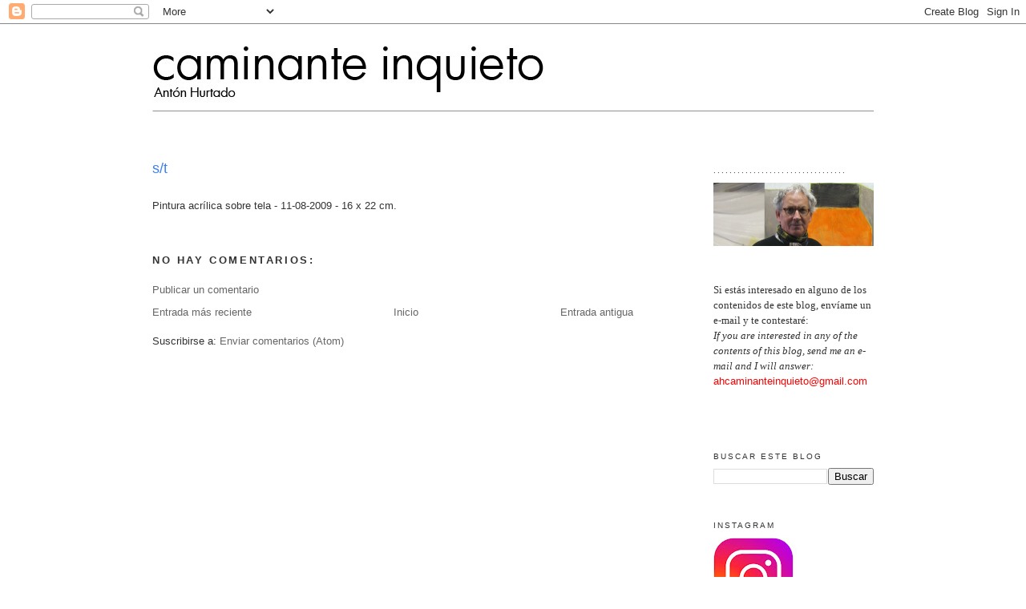

--- FILE ---
content_type: text/html; charset=UTF-8
request_url: https://caminanteinquieto.blogspot.com/2009/08/st.html
body_size: 10285
content:
<!DOCTYPE html>
<html dir='ltr' xmlns='http://www.w3.org/1999/xhtml' xmlns:b='http://www.google.com/2005/gml/b' xmlns:data='http://www.google.com/2005/gml/data' xmlns:expr='http://www.google.com/2005/gml/expr'>
<head>
<link href='https://www.blogger.com/static/v1/widgets/2944754296-widget_css_bundle.css' rel='stylesheet' type='text/css'/>
<meta content='text/html; charset=UTF-8' http-equiv='Content-Type'/>
<meta content='blogger' name='generator'/>
<link href='https://caminanteinquieto.blogspot.com/favicon.ico' rel='icon' type='image/x-icon'/>
<link href='http://caminanteinquieto.blogspot.com/2009/08/st.html' rel='canonical'/>
<link rel="alternate" type="application/atom+xml" title="caminante inquieto - Atom" href="https://caminanteinquieto.blogspot.com/feeds/posts/default" />
<link rel="alternate" type="application/rss+xml" title="caminante inquieto - RSS" href="https://caminanteinquieto.blogspot.com/feeds/posts/default?alt=rss" />
<link rel="service.post" type="application/atom+xml" title="caminante inquieto - Atom" href="https://draft.blogger.com/feeds/30554252/posts/default" />

<link rel="alternate" type="application/atom+xml" title="caminante inquieto - Atom" href="https://caminanteinquieto.blogspot.com/feeds/1594888839984545504/comments/default" />
<!--Can't find substitution for tag [blog.ieCssRetrofitLinks]-->
<link href='http://farm4.static.flickr.com/3423/3812716792_6734d5087d_o.jpg' rel='image_src'/>
<meta content='http://caminanteinquieto.blogspot.com/2009/08/st.html' property='og:url'/>
<meta content='s/t' property='og:title'/>
<meta content='Pintura acrílica sobre tela - 11-08-2009 - 16 x 22 cm.' property='og:description'/>
<meta content='https://lh3.googleusercontent.com/blogger_img_proxy/AEn0k_uWqrSPN2L2-0C6tG7VXe97L2Eq6mIZv5xAl-oJV-cJD4UMgkeVJgtGxTn2VjVcLqNgoLvSn79WbuaLKlVBv5KzuzkXcTBGvoSazNEFyG2fukqzp6I4lGP_xsDmCDTTyj2mXw=w1200-h630-p-k-no-nu' property='og:image'/>
<title>caminante inquieto: s/t</title>
<style id='page-skin-1' type='text/css'><!--
/*
-----------------------------------------------
Blogger Template Style
Name:     Minima
Designer: Douglas Bowman
URL:      www.stopdesign.com
Date:     26 Feb 2004
Updated by: Blogger Team
----------------------------------------------- */
/* Variable definitions
====================
<Variable name="bgcolor" description="Page Background Color"
type="color" default="#fff">
<Variable name="textcolor" description="Text Color"
type="color" default="#333">
<Variable name="linkcolor" description="Link Color"
type="color" default="#58a">
<Variable name="pagetitlecolor" description="Blog Title Color"
type="color" default="#666">
<Variable name="descriptioncolor" description="Blog Description Color"
type="color" default="#999">
<Variable name="titlecolor" description="Post Title Color"
type="color" default="#c60">
<Variable name="bordercolor" description="Border Color"
type="color" default="#ccc">
<Variable name="sidebarcolor" description="Sidebar Title Color"
type="color" default="#999">
<Variable name="sidebartextcolor" description="Sidebar Text Color"
type="color" default="#666">
<Variable name="visitedlinkcolor" description="Visited Link Color"
type="color" default="#999">
<Variable name="bodyfont" description="Text Font"
type="font" default="normal normal 100% Georgia, Serif">
<Variable name="headerfont" description="Sidebar Title Font"
type="font"
default="normal normal 78% 'Trebuchet MS',Trebuchet,Arial,Verdana,Sans-serif">
<Variable name="pagetitlefont" description="Blog Title Font"
type="font"
default="normal normal 200% Georgia, Serif">
<Variable name="descriptionfont" description="Blog Description Font"
type="font"
default="normal normal 78% 'Trebuchet MS', Trebuchet, Arial, Verdana, Sans-serif">
<Variable name="postfooterfont" description="Post Footer Font"
type="font"
default="normal normal 78% 'Trebuchet MS', Trebuchet, Arial, Verdana, Sans-serif">
<Variable name="startSide" description="Side where text starts in blog language"
type="automatic" default="left">
<Variable name="endSide" description="Side where text ends in blog language"
type="automatic" default="right">
*/
/* Use this with templates/template-twocol.html */
body {
background:#ffffff;
margin:0;
color:#333333;
font:x-small Georgia Serif;
font-size/* */:/**/small;
font-size: /**/small;
text-align: center;
}
a:link {
color:#666666;
text-decoration:none;
}
a:visited {
color:#7f7f7f;
text-decoration:none;
}
a:hover {
color:#3D81EE;
text-decoration:underline;
}
a img {
border-width:0;
}
/* Header
-----------------------------------------------
*/
#header-wrapper {
width:900px;
margin:0 auto 0px;
border:0px solid #ffffff;
}
#header-inner {
background-position: center;
margin-left: auto;
margin-right: auto;
}
#header {
margin: 0px;
border: 0px solid #ffffff;
text-align: center;
color:#666666;
}
#header h1 {
margin:0px 0px 0;
padding:15px 20px .25em;
line-height:1.2em;
text-transform:uppercase;
letter-spacing:.2em;
font: normal normal 200% Verdana, sans-serif;
}
#header a {
color:#666666;
text-decoration:none;
}
#header a:hover {
color:#666666;
}
#header .description {
margin:0 5px 5px;
padding:0 20px 15px;
max-width:750px;
text-transform:uppercase;
letter-spacing:.2em;
line-height: 1.4em;
font: normal normal 78% 'Trebuchet MS', Trebuchet, Arial, Verdana, Sans-serif;
color: #666666;
}
#header img {
margin-left: auto;
margin-right: auto;
}
/* Outer-Wrapper
----------------------------------------------- */
#outer-wrapper {
width: 900px;
margin:0 auto;
padding:10px;
text-align:left;
font: normal normal 100% Verdana, sans-serif;
}
#main-wrapper {
width: 600px;
float: left;
word-wrap: break-word; /* fix for long text breaking sidebar float in IE */
overflow: hidden;     /* fix for long non-text content breaking IE sidebar float */
}
#sidebar-wrapper {
width: 200px;
float: right;
word-wrap: break-word; /* fix for long text breaking sidebar float in IE */
overflow: hidden;      /* fix for long non-text content breaking IE sidebar float */
}
/* Headings
----------------------------------------------- */
h2 {
margin:1.5em 0 .75em;
font:normal normal 78% Trebuchet, Trebuchet MS, Arial, sans-serif;
line-height: 1.4em;
text-transform:uppercase;
letter-spacing:.2em;
color:#333333;
}
/* Posts
-----------------------------------------------
*/
h2.date-header {
margin:1.5em 0 .5em;
}
.post {
margin:.5em 0 1.5em;
border-bottom:1px dotted #ffffff;
padding-bottom:1.5em;
}
.post h3 {
margin:.25em 0 0;
padding:0 0 4px;
font-size:140%;
font-weight:normal;
line-height:1.4em;
color:#3D81EE;
}
.post h3 a, .post h3 a:visited, .post h3 strong {
display:block;
text-decoration:none;
color:#3D81EE;
font-weight:normal;
}
.post h3 strong, .post h3 a:hover {
color:#333333;
}
.post-body {
margin:0 0 .75em;
line-height:1.6em;
}
.post-body blockquote {
line-height:1.3em;
}
.post-footer {
margin: .75em 0;
color:#333333;
text-transform:uppercase;
letter-spacing:.1em;
font: normal normal 78% 'Trebuchet MS', Trebuchet, Arial, Verdana, Sans-serif;
line-height: 1.4em;
}
.comment-link {
margin-left:.6em;
}
.post img {
padding:4px;
border:1px solid #ffffff;
}
.post blockquote {
margin:1em 20px;
}
.post blockquote p {
margin:.75em 0;
}
/* Comments
----------------------------------------------- */
#comments h4 {
margin:1em 0;
font-weight: bold;
line-height: 1.4em;
text-transform:uppercase;
letter-spacing:.2em;
color: #333333;
}
#comments-block {
margin:1em 0 1.5em;
line-height:1.6em;
}
#comments-block .comment-author {
margin:.5em 0;
}
#comments-block .comment-body {
margin:.25em 0 0;
}
#comments-block .comment-footer {
margin:-.25em 0 2em;
line-height: 1.4em;
text-transform:uppercase;
letter-spacing:.1em;
}
#comments-block .comment-body p {
margin:0 0 .75em;
}
.deleted-comment {
font-style:italic;
color:gray;
}
#blog-pager-newer-link {
float: left;
}
#blog-pager-older-link {
float: right;
}
#blog-pager {
text-align: center;
}
.feed-links {
clear: both;
line-height: 2.5em;
}
/* Sidebar Content
----------------------------------------------- */
.sidebar {
color: #333333;
line-height: 1.5em;
}
.sidebar ul {
list-style:none;
margin:0 0 0;
padding:0 0 0;
}
.sidebar li {
margin:0;
padding-top:0;
padding-right:0;
padding-bottom:.25em;
padding-left:15px;
text-indent:-15px;
line-height:1.5em;
}
.sidebar .widget, .main .widget {
border-bottom:1px dotted #ffffff;
margin:0 0 1.5em;
padding:0 0 1.5em;
}
.main .Blog {
border-bottom-width: 0;
}
/* Profile
----------------------------------------------- */
.profile-img {
float: left;
margin-top: 0;
margin-right: 5px;
margin-bottom: 5px;
margin-left: 0;
padding: 4px;
border: 1px solid #ffffff;
}
.profile-data {
margin:0;
text-transform:uppercase;
letter-spacing:.1em;
font: normal normal 78% 'Trebuchet MS', Trebuchet, Arial, Verdana, Sans-serif;
color: #333333;
font-weight: bold;
line-height: 1.6em;
}
.profile-datablock {
margin:.5em 0 .5em;
}
.profile-textblock {
margin: 0.5em 0;
line-height: 1.6em;
}
.profile-link {
font: normal normal 78% 'Trebuchet MS', Trebuchet, Arial, Verdana, Sans-serif;
text-transform: uppercase;
letter-spacing: .1em;
}
/* Footer
----------------------------------------------- */
#footer {
width:660px;
clear:both;
margin:0 auto;
padding-top:15px;
line-height: 1.6em;
text-transform:uppercase;
letter-spacing:.1em;
text-align: center;
}

--></style>
<link href='https://draft.blogger.com/dyn-css/authorization.css?targetBlogID=30554252&amp;zx=295189c3-514d-4c13-926f-aef1d4750c17' media='none' onload='if(media!=&#39;all&#39;)media=&#39;all&#39;' rel='stylesheet'/><noscript><link href='https://draft.blogger.com/dyn-css/authorization.css?targetBlogID=30554252&amp;zx=295189c3-514d-4c13-926f-aef1d4750c17' rel='stylesheet'/></noscript>
<meta name='google-adsense-platform-account' content='ca-host-pub-1556223355139109'/>
<meta name='google-adsense-platform-domain' content='blogspot.com'/>

</head>
<body>
<div class='navbar section' id='navbar'><div class='widget Navbar' data-version='1' id='Navbar1'><script type="text/javascript">
    function setAttributeOnload(object, attribute, val) {
      if(window.addEventListener) {
        window.addEventListener('load',
          function(){ object[attribute] = val; }, false);
      } else {
        window.attachEvent('onload', function(){ object[attribute] = val; });
      }
    }
  </script>
<div id="navbar-iframe-container"></div>
<script type="text/javascript" src="https://apis.google.com/js/platform.js"></script>
<script type="text/javascript">
      gapi.load("gapi.iframes:gapi.iframes.style.bubble", function() {
        if (gapi.iframes && gapi.iframes.getContext) {
          gapi.iframes.getContext().openChild({
              url: 'https://draft.blogger.com/navbar/30554252?po\x3d1594888839984545504\x26origin\x3dhttps://caminanteinquieto.blogspot.com',
              where: document.getElementById("navbar-iframe-container"),
              id: "navbar-iframe"
          });
        }
      });
    </script><script type="text/javascript">
(function() {
var script = document.createElement('script');
script.type = 'text/javascript';
script.src = '//pagead2.googlesyndication.com/pagead/js/google_top_exp.js';
var head = document.getElementsByTagName('head')[0];
if (head) {
head.appendChild(script);
}})();
</script>
</div></div>
<div id='outer-wrapper'><div id='wrap2'>
<!-- skip links for text browsers -->
<span id='skiplinks' style='display:none;'>
<a href='#main'>skip to main </a> |
      <a href='#sidebar'>skip to sidebar</a>
</span>
<div id='header-wrapper'>
<div class='header section' id='header'><div class='widget Header' data-version='1' id='Header1'>
<div id='header-inner'>
<a href='https://caminanteinquieto.blogspot.com/' style='display: block'>
<img alt='caminante inquieto' height='151px; ' id='Header1_headerimg' src='https://blogger.googleusercontent.com/img/b/R29vZ2xl/AVvXsEjFDU07S92v1O1rkQnqMB3EfKmMplRAbMQCma7pHRElPA1nbNv_WV7lKqgbrFeVY74SPDEgVv_TbMDx_SVHII6VB_eCQK0ngjHVF2CD1int0mNdaLJ51tyubCzvq97UDvsoOIqx-g/s1600/cabecera+blog.jpg' style='display: block' width='900px; '/>
</a>
</div>
</div></div>
</div>
<div id='content-wrapper'>
<div id='crosscol-wrapper' style='text-align:center'>
<div class='crosscol no-items section' id='crosscol'></div>
</div>
<div id='main-wrapper'>
<div class='main section' id='main'><div class='widget Blog' data-version='1' id='Blog1'>
<div class='blog-posts hfeed'>

          <div class="date-outer">
        

          <div class="date-posts">
        
<div class='post-outer'>
<div class='post hentry'>
<a name='1594888839984545504'></a>
<h3 class='post-title entry-title'>
s/t
</h3>
<div class='post-header'>
<div class='post-header-line-1'></div>
</div>
<div class='post-body entry-content' id='post-body-1594888839984545504'>
<a href="http://farm4.static.flickr.com/3423/3812716792_6734d5087d_o.jpg"><img alt="" border="0" src="https://lh3.googleusercontent.com/blogger_img_proxy/AEn0k_uWqrSPN2L2-0C6tG7VXe97L2Eq6mIZv5xAl-oJV-cJD4UMgkeVJgtGxTn2VjVcLqNgoLvSn79WbuaLKlVBv5KzuzkXcTBGvoSazNEFyG2fukqzp6I4lGP_xsDmCDTTyj2mXw=s0-d" style="WIDTH: 500px; CURSOR: hand; HEIGHT: 383px"></a><br /><div>Pintura acrílica sobre tela - 11-08-2009 - 16 x 22 cm.</div>
<div style='clear: both;'></div>
</div>
<div class='post-footer'>
<div class='post-footer-line post-footer-line-1'><span class='post-comment-link'>
</span>
<span class='post-icons'>
<span class='item-control blog-admin pid-137199660'>
<a href='https://draft.blogger.com/post-edit.g?blogID=30554252&postID=1594888839984545504&from=pencil' title='Editar entrada'>
<img alt='' class='icon-action' height='18' src='https://resources.blogblog.com/img/icon18_edit_allbkg.gif' width='18'/>
</a>
</span>
</span>
</div>
<div class='post-footer-line post-footer-line-2'></div>
<div class='post-footer-line post-footer-line-3'></div>
</div>
</div>
<div class='comments' id='comments'>
<a name='comments'></a>
<h4>No hay comentarios:</h4>
<div id='Blog1_comments-block-wrapper'>
<dl class='avatar-comment-indent' id='comments-block'>
</dl>
</div>
<p class='comment-footer'>
<a href='https://draft.blogger.com/comment/fullpage/post/30554252/1594888839984545504' onclick=''>Publicar un comentario</a>
</p>
</div>
</div>

        </div></div>
      
</div>
<div class='blog-pager' id='blog-pager'>
<span id='blog-pager-newer-link'>
<a class='blog-pager-newer-link' href='https://caminanteinquieto.blogspot.com/2009/08/11-08-2009.html' id='Blog1_blog-pager-newer-link' title='Entrada más reciente'>Entrada más reciente</a>
</span>
<span id='blog-pager-older-link'>
<a class='blog-pager-older-link' href='https://caminanteinquieto.blogspot.com/2009/08/retrospectiva-de-luc-tuymans.html' id='Blog1_blog-pager-older-link' title='Entrada antigua'>Entrada antigua</a>
</span>
<a class='home-link' href='https://caminanteinquieto.blogspot.com/'>Inicio</a>
</div>
<div class='clear'></div>
<div class='post-feeds'>
<div class='feed-links'>
Suscribirse a:
<a class='feed-link' href='https://caminanteinquieto.blogspot.com/feeds/1594888839984545504/comments/default' target='_blank' type='application/atom+xml'>Enviar comentarios (Atom)</a>
</div>
</div>
</div></div>
</div>
<div id='sidebar-wrapper'>
<div class='sidebar section' id='sidebar'><div class='widget Image' data-version='1' id='Image1'>
<h2>.................................</h2>
<div class='widget-content'>
<img alt='.................................' height='79' id='Image1_img' src='https://blogger.googleusercontent.com/img/b/R29vZ2xl/AVvXsEjDFvenpB1fsH2aNjsndmTuFJhricPEMgaCU0wajYKrdFjE6QRa_2AVk_6E1OLBePbDqqw0zfoKgJZeNO4bF2Tqf8Usxzm5zpFr6VSOm6F_gV_R6tzedQyTFnngBkPMMFm417F9iQ/s1600/AH+-+marzo+2012+-+1.jpg' width='200'/>
<br/>
</div>
<div class='clear'></div>
</div><div class='widget Text' data-version='1' id='Text1'>
<div class='widget-content'>
<span style="font-style: normal;font-family:&quot;;"><span =""  style="font-size:100%;">Si estás interesado en alguno de los contenidos de este blog, envíame un e-mail y te contestaré:</span></span><br /><i style="font-family: georgia, serif; font-size: 100%;">If you are interested in any of the contents of this blog, send me an e-mail and I will answer:</i><br /><div style="font-style: normal; font-weight: normal;"><span><span =""  style="color:red;">ahcaminanteinquieto@gmail.com</span></span></div><div style="font-style: normal; font-weight: normal;"><span><span =""  style="color:red;"><br /></span></span><div =""   style="font-family:&quot;;font-size:100%;"><span style="font-style: normal;color:red;"><br /></span></div></div>
</div>
<div class='clear'></div>
</div><div class='widget BlogSearch' data-version='1' id='BlogSearch1'>
<h2 class='title'>Buscar este blog</h2>
<div class='widget-content'>
<div id='BlogSearch1_form'>
<form action='https://caminanteinquieto.blogspot.com/search' class='gsc-search-box' target='_top'>
<table cellpadding='0' cellspacing='0' class='gsc-search-box'>
<tbody>
<tr>
<td class='gsc-input'>
<input autocomplete='off' class='gsc-input' name='q' size='10' title='search' type='text' value=''/>
</td>
<td class='gsc-search-button'>
<input class='gsc-search-button' title='search' type='submit' value='Buscar'/>
</td>
</tr>
</tbody>
</table>
</form>
</div>
</div>
<div class='clear'></div>
</div><div class='widget Image' data-version='1' id='Image10'>
<h2>instagram</h2>
<div class='widget-content'>
<a href='https://www.instagram.com/antonhurtado/?hl=es'>
<img alt='instagram' height='100' id='Image10_img' src='https://blogger.googleusercontent.com/img/b/R29vZ2xl/AVvXsEhOBhm6Dz6EeW42hQO-sOEjCVDyZy8BjZwwfxd5XNDfJW0Bkmtq4cTKgN6YdOVU4bHyP4UPth-qM2WmL3TFBqhxHfYUNtjc4OdtqqIDd9s5LHtLmrMoU3p-op5XD3LOqiIbYH9ohQ/s200/logo+instagram+peq.jpg' width='200'/>
</a>
<br/>
</div>
<div class='clear'></div>
</div><div class='widget Image' data-version='1' id='Image2'>
<h2>mis fotos en flickr</h2>
<div class='widget-content'>
<a href='http://www.flickr.com/photos/antonhurtado/'>
<img alt='mis fotos en flickr' height='184' id='Image2_img' src='https://blogger.googleusercontent.com/img/b/R29vZ2xl/AVvXsEhLe5CbEp15ra8TeW6UWz9zlXKg4sR69ZDU0Sf1ihudgETB4YR-Gkb6XdTgcF8fPZsIggb_HI2w5UN2UKdDU8tddCiR9rW-53eKtWzv-5lH33z4G0qNgSAN7rhyphenhyphenq4EhirHkphMu7A/s200/-+portada+flickr.jpg' width='200'/>
</a>
<br/>
</div>
<div class='clear'></div>
</div><div class='widget Image' data-version='1' id='Image3'>
<h2>mis trabajos en issuu</h2>
<div class='widget-content'>
<a href='http://issuu.com/antonhurtado'>
<img alt='mis trabajos en issuu' height='270' id='Image3_img' src='https://blogger.googleusercontent.com/img/b/R29vZ2xl/AVvXsEjmZLJRtLXiZHqqDF6My-dhxYJtyClTfj1bIKskIJTtR8_s0OZZfQDMM4AgYXJuteD9kzXdJG119-WEkAjfAqaI3qkZVun-9XVLuygHwZHAe3bnSiB647WBe0iKQ9R98sIksRzQnQ/s1600/-+portada+issuu.jpg' width='200'/>
</a>
<br/>
</div>
<div class='clear'></div>
</div><div class='widget Image' data-version='1' id='Image7'>
<h2>mis esculturas</h2>
<div class='widget-content'>
<a href='http://anton-hurtado-esculturas.blogspot.com.es/'>
<img alt='mis esculturas' height='150' id='Image7_img' src='https://blogger.googleusercontent.com/img/b/R29vZ2xl/AVvXsEjSdPTYZnk_QOnUIjw0J2gXhnFvBqU8sGIGG3_XPdLRG5PJJmbPDxpZlKDXFEf90Rb-nRi2X55iXsQ5vGQQmIQZhFWV8eUhzYRRqOb1Lz4pVzMf829R2JUo-eSjgkfpM2Ab6ISKGQ/s200/-+esculturas.jpg' width='200'/>
</a>
<br/>
</div>
<div class='clear'></div>
</div><div class='widget Image' data-version='1' id='Image6'>
<h2>mis exposiciones</h2>
<div class='widget-content'>
<a href='http://exposiciones-de-anton-hurtado.blogspot.com.es/'>
<img alt='mis exposiciones' height='150' id='Image6_img' src='https://blogger.googleusercontent.com/img/b/R29vZ2xl/AVvXsEiBq59ZUrv_lBlJBTU9QjvWty2WGtoFuJTB5m69ZhbnvCm5H8S4K_7Cy3FAI7udgQbvM3UUuFwKtAuDfn5hZoR0AwHBqfo_BDX55pR-bHtuUFa5euiMFL7EPJfUMBAcdmBPRd-diQ/s1600/-+exposiciones.jpg' width='200'/>
</a>
<br/>
</div>
<div class='clear'></div>
</div><div class='widget Image' data-version='1' id='Image5'>
<h2>caminando a santiago</h2>
<div class='widget-content'>
<a href='http://www.euskalnet.net/caminandoasantiago//indice-camino.htm'>
<img alt='caminando a santiago' height='129' id='Image5_img' src='https://blogger.googleusercontent.com/img/b/R29vZ2xl/AVvXsEj6U-CbqMzTD4k-2kk9Am-iCCppHnO4_TyMFqvoP63YEteNdPULllgyZpoHxj69XzFOxbIm_XVECIMNK78kW_0NcZE2Oy_r48wPkf46_s6bTxxo6HRkaDDyu_y6gBGRXUnds_40Xw/s200/-+c+santiago.jpg' width='200'/>
</a>
<br/>
</div>
<div class='clear'></div>
</div><div class='widget Image' data-version='1' id='Image4'>
<h2>via de la plata</h2>
<div class='widget-content'>
<a href='http://caminandolaviadelaplata.blogspot.com.es/'>
<img alt='via de la plata' height='160' id='Image4_img' src='https://blogger.googleusercontent.com/img/b/R29vZ2xl/AVvXsEgZt5MHYnO_94GXvu-W9DswhILhRVY8-H5tZGSrAXVrdjtQMwmRMC3Rxp3rrk2WblerhkyuA_yAg4B5TddXtPo9y-oQUstGHarEKnamYYa-CSCS6Pnfbam2G-dgxPBMO0VaRbXaNQ/s1600/-+via+plata.jpg' width='200'/>
</a>
<br/>
</div>
<div class='clear'></div>
</div><div class='widget Image' data-version='1' id='Image8'>
<h2>caminando por irlanda</h2>
<div class='widget-content'>
<a href='http://www.euskalnet.net/caminandoasantiago//irlanda.htm'>
<img alt='caminando por irlanda' height='150' id='Image8_img' src='https://blogger.googleusercontent.com/img/b/R29vZ2xl/AVvXsEjRoog57rLyOrMXA3rnexH3Htd9Lnl-3Jm2Ci4V9e6WQC3lrs0CTXjMFnY2Aj9KlA47k7N9Lt_j1HB1Z1z0BoeFhV_Y-dTg2dXouyY9i2_ttwa7cxxfxeN05sRE4sMK0fC4SjKqwQ/s1600/-+irlanda.jpg' width='200'/>
</a>
<br/>
</div>
<div class='clear'></div>
</div><div class='widget PageList' data-version='1' id='PageList1'>
<h2>Instagram</h2>
<div class='widget-content'>
<ul>
<li>
<a href='https://caminanteinquieto.blogspot.com/'>Inicio</a>
</li>
<li>
<a href='https://www.instagram.com/'>Instagram</a>
</li>
<li>
<a href='https://www.instagram.com/antonhurtado/?hl=es'>INSTAGRAM</a>
</li>
</ul>
<div class='clear'></div>
</div>
</div><div class='widget Label' data-version='1' id='Label1'>
<h2>Etiquetas</h2>
<div class='widget-content list-label-widget-content'>
<ul>
<li>
<a dir='ltr' href='https://caminanteinquieto.blogspot.com/search/label/-AH'>-AH</a>
</li>
<li>
<a dir='ltr' href='https://caminanteinquieto.blogspot.com/search/label/-Andrew%20Bick'>-Andrew Bick</a>
</li>
<li>
<a dir='ltr' href='https://caminanteinquieto.blogspot.com/search/label/-Beg%C3%BCm%20Sekendiz%20Bor%C3%A9'>-Begüm Sekendiz Boré</a>
</li>
<li>
<a dir='ltr' href='https://caminanteinquieto.blogspot.com/search/label/-Bonifacio%20Alfonso'>-Bonifacio Alfonso</a>
</li>
<li>
<a dir='ltr' href='https://caminanteinquieto.blogspot.com/search/label/-Carmelo%20Camacho'>-Carmelo Camacho</a>
</li>
<li>
<a dir='ltr' href='https://caminanteinquieto.blogspot.com/search/label/-Concha%20Garcia%20Campoy'>-Concha Garcia Campoy</a>
</li>
<li>
<a dir='ltr' href='https://caminanteinquieto.blogspot.com/search/label/-David%20Zwirnwe'>-David Zwirnwe</a>
</li>
<li>
<a dir='ltr' href='https://caminanteinquieto.blogspot.com/search/label/-Erramun%20Landa'>-Erramun Landa</a>
</li>
<li>
<a dir='ltr' href='https://caminanteinquieto.blogspot.com/search/label/-Esteban%20Vicente'>-Esteban Vicente</a>
</li>
<li>
<a dir='ltr' href='https://caminanteinquieto.blogspot.com/search/label/-Francis%20Bacon'>-Francis Bacon</a>
</li>
<li>
<a dir='ltr' href='https://caminanteinquieto.blogspot.com/search/label/-Friedrich'>-Friedrich</a>
</li>
<li>
<a dir='ltr' href='https://caminanteinquieto.blogspot.com/search/label/-Gosia%20Machon'>-Gosia Machon</a>
</li>
<li>
<a dir='ltr' href='https://caminanteinquieto.blogspot.com/search/label/-Hanoos'>-Hanoos</a>
</li>
<li>
<a dir='ltr' href='https://caminanteinquieto.blogspot.com/search/label/-Helmut%20Federle'>-Helmut Federle</a>
</li>
<li>
<a dir='ltr' href='https://caminanteinquieto.blogspot.com/search/label/-Imanol%20Marrodan'>-Imanol Marrodan</a>
</li>
<li>
<a dir='ltr' href='https://caminanteinquieto.blogspot.com/search/label/-Jos%C3%A9%20Luis%20Sampedro'>-José Luis Sampedro</a>
</li>
<li>
<a dir='ltr' href='https://caminanteinquieto.blogspot.com/search/label/-Juan%20Usl%C3%A9'>-Juan Uslé</a>
</li>
<li>
<a dir='ltr' href='https://caminanteinquieto.blogspot.com/search/label/-Louise%20Bourgeois'>-Louise Bourgeois</a>
</li>
<li>
<a dir='ltr' href='https://caminanteinquieto.blogspot.com/search/label/-Luc%20Tuymans'>-Luc Tuymans</a>
</li>
<li>
<a dir='ltr' href='https://caminanteinquieto.blogspot.com/search/label/-Michael%20Macfeat'>-Michael Macfeat</a>
</li>
<li>
<a dir='ltr' href='https://caminanteinquieto.blogspot.com/search/label/-Muniategiandikoetxea'>-Muniategiandikoetxea</a>
</li>
<li>
<a dir='ltr' href='https://caminanteinquieto.blogspot.com/search/label/-Neo%20Rauch'>-Neo Rauch</a>
</li>
<li>
<a dir='ltr' href='https://caminanteinquieto.blogspot.com/search/label/-Ortega%20Mu%C3%B1oz'>-Ortega Muñoz</a>
</li>
<li>
<a dir='ltr' href='https://caminanteinquieto.blogspot.com/search/label/-Patrick%20M.%20Fitzgerald'>-Patrick M. Fitzgerald</a>
</li>
<li>
<a dir='ltr' href='https://caminanteinquieto.blogspot.com/search/label/-Raoul%20De%20Keyser'>-Raoul De Keyser</a>
</li>
<li>
<a dir='ltr' href='https://caminanteinquieto.blogspot.com/search/label/-Robbie%20Cornelissen'>-Robbie Cornelissen</a>
</li>
<li>
<a dir='ltr' href='https://caminanteinquieto.blogspot.com/search/label/-Sherman%20Sam'>-Sherman Sam</a>
</li>
<li>
<a dir='ltr' href='https://caminanteinquieto.blogspot.com/search/label/-Simon%20Evans'>-Simon Evans</a>
</li>
<li>
<a dir='ltr' href='https://caminanteinquieto.blogspot.com/search/label/-Teo%20Soriano'>-Teo Soriano</a>
</li>
<li>
<a dir='ltr' href='https://caminanteinquieto.blogspot.com/search/label/-Tim%20Gardner'>-Tim Gardner</a>
</li>
<li>
<a dir='ltr' href='https://caminanteinquieto.blogspot.com/search/label/-Tracey%20Emin'>-Tracey Emin</a>
</li>
<li>
<a dir='ltr' href='https://caminanteinquieto.blogspot.com/search/label/-Twombly'>-Twombly</a>
</li>
<li>
<a dir='ltr' href='https://caminanteinquieto.blogspot.com/search/label/-Velazquez'>-Velazquez</a>
</li>
<li>
<a dir='ltr' href='https://caminanteinquieto.blogspot.com/search/label/-Zoran%20Music'>-Zoran Music</a>
</li>
<li>
<a dir='ltr' href='https://caminanteinquieto.blogspot.com/search/label/%40antonhurtado'>@antonhurtado</a>
</li>
<li>
<a dir='ltr' href='https://caminanteinquieto.blogspot.com/search/label/2014'>2014</a>
</li>
<li>
<a dir='ltr' href='https://caminanteinquieto.blogspot.com/search/label/2016'>2016</a>
</li>
<li>
<a dir='ltr' href='https://caminanteinquieto.blogspot.com/search/label/acuarela'>acuarela</a>
</li>
<li>
<a dir='ltr' href='https://caminanteinquieto.blogspot.com/search/label/alava'>alava</a>
</li>
<li>
<a dir='ltr' href='https://caminanteinquieto.blogspot.com/search/label/andalucia'>andalucia</a>
</li>
<li>
<a dir='ltr' href='https://caminanteinquieto.blogspot.com/search/label/anton%20hurtado'>anton hurtado</a>
</li>
<li>
<a dir='ltr' href='https://caminanteinquieto.blogspot.com/search/label/aquarelle'>aquarelle</a>
</li>
<li>
<a dir='ltr' href='https://caminanteinquieto.blogspot.com/search/label/arco'>arco</a>
</li>
<li>
<a dir='ltr' href='https://caminanteinquieto.blogspot.com/search/label/arte%20actual'>arte actual</a>
</li>
<li>
<a dir='ltr' href='https://caminanteinquieto.blogspot.com/search/label/arte%20contemporaneo'>arte contemporaneo</a>
</li>
<li>
<a dir='ltr' href='https://caminanteinquieto.blogspot.com/search/label/arte%20santander'>arte santander</a>
</li>
<li>
<a dir='ltr' href='https://caminanteinquieto.blogspot.com/search/label/artesantander'>artesantander</a>
</li>
<li>
<a dir='ltr' href='https://caminanteinquieto.blogspot.com/search/label/ballena'>ballena</a>
</li>
<li>
<a dir='ltr' href='https://caminanteinquieto.blogspot.com/search/label/ballycastle'>ballycastle</a>
</li>
<li>
<a dir='ltr' href='https://caminanteinquieto.blogspot.com/search/label/bilbao'>bilbao</a>
</li>
<li>
<a dir='ltr' href='https://caminanteinquieto.blogspot.com/search/label/burgos'>burgos</a>
</li>
<li>
<a dir='ltr' href='https://caminanteinquieto.blogspot.com/search/label/camino%20aragones'>camino aragones</a>
</li>
<li>
<a dir='ltr' href='https://caminanteinquieto.blogspot.com/search/label/camino%20de%20la%20costa'>camino de la costa</a>
</li>
<li>
<a dir='ltr' href='https://caminanteinquieto.blogspot.com/search/label/camino%20del%20ebro'>camino del ebro</a>
</li>
<li>
<a dir='ltr' href='https://caminanteinquieto.blogspot.com/search/label/camino%20franc%C3%A9s'>camino francés</a>
</li>
<li>
<a dir='ltr' href='https://caminanteinquieto.blogspot.com/search/label/camino%20franc%C3%A9s%202013'>camino francés 2013</a>
</li>
<li>
<a dir='ltr' href='https://caminanteinquieto.blogspot.com/search/label/camino%20primitivo'>camino primitivo</a>
</li>
<li>
<a dir='ltr' href='https://caminanteinquieto.blogspot.com/search/label/camino%20santiago'>camino santiago</a>
</li>
<li>
<a dir='ltr' href='https://caminanteinquieto.blogspot.com/search/label/cantabria'>cantabria</a>
</li>
<li>
<a dir='ltr' href='https://caminanteinquieto.blogspot.com/search/label/ca%C3%B1ada%20real'>cañada real</a>
</li>
<li>
<a dir='ltr' href='https://caminanteinquieto.blogspot.com/search/label/CGAC'>CGAC</a>
</li>
<li>
<a dir='ltr' href='https://caminanteinquieto.blogspot.com/search/label/contemporary%20art'>contemporary art</a>
</li>
<li>
<a dir='ltr' href='https://caminanteinquieto.blogspot.com/search/label/cuadernos'>cuadernos</a>
</li>
<li>
<a dir='ltr' href='https://caminanteinquieto.blogspot.com/search/label/Dandy%20Gum'>Dandy Gum</a>
</li>
<li>
<a dir='ltr' href='https://caminanteinquieto.blogspot.com/search/label/dibujo'>dibujo</a>
</li>
<li>
<a dir='ltr' href='https://caminanteinquieto.blogspot.com/search/label/dictadura'>dictadura</a>
</li>
<li>
<a dir='ltr' href='https://caminanteinquieto.blogspot.com/search/label/Do%C3%B1ana'>Doñana</a>
</li>
<li>
<a dir='ltr' href='https://caminanteinquieto.blogspot.com/search/label/drawind'>drawind</a>
</li>
<li>
<a dir='ltr' href='https://caminanteinquieto.blogspot.com/search/label/drawing'>drawing</a>
</li>
<li>
<a dir='ltr' href='https://caminanteinquieto.blogspot.com/search/label/escultura'>escultura</a>
</li>
<li>
<a dir='ltr' href='https://caminanteinquieto.blogspot.com/search/label/estudio'>estudio</a>
</li>
<li>
<a dir='ltr' href='https://caminanteinquieto.blogspot.com/search/label/expo%20lumbreras%202011'>expo lumbreras 2011</a>
</li>
<li>
<a dir='ltr' href='https://caminanteinquieto.blogspot.com/search/label/expo%20lumbreras%202013'>expo lumbreras 2013</a>
</li>
<li>
<a dir='ltr' href='https://caminanteinquieto.blogspot.com/search/label/expo%20lumbreras%202015'>expo lumbreras 2015</a>
</li>
<li>
<a dir='ltr' href='https://caminanteinquieto.blogspot.com/search/label/expo%20museo%20maeztu'>expo museo maeztu</a>
</li>
<li>
<a dir='ltr' href='https://caminanteinquieto.blogspot.com/search/label/exposiciones'>exposiciones</a>
</li>
<li>
<a dir='ltr' href='https://caminanteinquieto.blogspot.com/search/label/extremadura'>extremadura</a>
</li>
<li>
<a dir='ltr' href='https://caminanteinquieto.blogspot.com/search/label/F%C3%A9lix%20G%C3%B3mez%202013%2012x12'>Félix Gómez 2013 12x12</a>
</li>
<li>
<a dir='ltr' href='https://caminanteinquieto.blogspot.com/search/label/ferrocarril%20bilbao-leon'>ferrocarril bilbao-leon</a>
</li>
<li>
<a dir='ltr' href='https://caminanteinquieto.blogspot.com/search/label/fotografia'>fotografia</a>
</li>
<li>
<a dir='ltr' href='https://caminanteinquieto.blogspot.com/search/label/Galicia'>Galicia</a>
</li>
<li>
<a dir='ltr' href='https://caminanteinquieto.blogspot.com/search/label/grabado'>grabado</a>
</li>
<li>
<a dir='ltr' href='https://caminanteinquieto.blogspot.com/search/label/horreo'>horreo</a>
</li>
<li>
<a dir='ltr' href='https://caminanteinquieto.blogspot.com/search/label/huesca'>huesca</a>
</li>
<li>
<a dir='ltr' href='https://caminanteinquieto.blogspot.com/search/label/invierno'>invierno</a>
</li>
<li>
<a dir='ltr' href='https://caminanteinquieto.blogspot.com/search/label/Irlanda'>Irlanda</a>
</li>
<li>
<a dir='ltr' href='https://caminanteinquieto.blogspot.com/search/label/islas'>islas</a>
</li>
<li>
<a dir='ltr' href='https://caminanteinquieto.blogspot.com/search/label/la%20rioja'>la rioja</a>
</li>
<li>
<a dir='ltr' href='https://caminanteinquieto.blogspot.com/search/label/laguna%20pitillas'>laguna pitillas</a>
</li>
<li>
<a dir='ltr' href='https://caminanteinquieto.blogspot.com/search/label/lecturas'>lecturas</a>
</li>
<li>
<a dir='ltr' href='https://caminanteinquieto.blogspot.com/search/label/le%C3%B3n'>león</a>
</li>
<li>
<a dir='ltr' href='https://caminanteinquieto.blogspot.com/search/label/libro%20de%20acuarelas'>libro de acuarelas</a>
</li>
<li>
<a dir='ltr' href='https://caminanteinquieto.blogspot.com/search/label/mi%20nieto%20Oier'>mi nieto Oier</a>
</li>
<li>
<a dir='ltr' href='https://caminanteinquieto.blogspot.com/search/label/Milagro'>Milagro</a>
</li>
<li>
<a dir='ltr' href='https://caminanteinquieto.blogspot.com/search/label/monta%C3%B1a'>montaña</a>
</li>
<li>
<a dir='ltr' href='https://caminanteinquieto.blogspot.com/search/label/m%C3%BAsica'>música</a>
</li>
<li>
<a dir='ltr' href='https://caminanteinquieto.blogspot.com/search/label/navarra'>navarra</a>
</li>
<li>
<a dir='ltr' href='https://caminanteinquieto.blogspot.com/search/label/Navarrra'>Navarrra</a>
</li>
<li>
<a dir='ltr' href='https://caminanteinquieto.blogspot.com/search/label/nieve'>nieve</a>
</li>
<li>
<a dir='ltr' href='https://caminanteinquieto.blogspot.com/search/label/otros%20artistas'>otros artistas</a>
</li>
<li>
<a dir='ltr' href='https://caminanteinquieto.blogspot.com/search/label/pabellon'>pabellon</a>
</li>
<li>
<a dir='ltr' href='https://caminanteinquieto.blogspot.com/search/label/painting'>painting</a>
</li>
<li>
<a dir='ltr' href='https://caminanteinquieto.blogspot.com/search/label/paisaje'>paisaje</a>
</li>
<li>
<a dir='ltr' href='https://caminanteinquieto.blogspot.com/search/label/palencia'>palencia</a>
</li>
<li>
<a dir='ltr' href='https://caminanteinquieto.blogspot.com/search/label/piedra'>piedra</a>
</li>
<li>
<a dir='ltr' href='https://caminanteinquieto.blogspot.com/search/label/Pintura'>Pintura</a>
</li>
<li>
<a dir='ltr' href='https://caminanteinquieto.blogspot.com/search/label/pintura%20%202011'>pintura  2011</a>
</li>
<li>
<a dir='ltr' href='https://caminanteinquieto.blogspot.com/search/label/pintura%202010'>pintura 2010</a>
</li>
<li>
<a dir='ltr' href='https://caminanteinquieto.blogspot.com/search/label/pintura%202011'>pintura 2011</a>
</li>
<li>
<a dir='ltr' href='https://caminanteinquieto.blogspot.com/search/label/pintura%202012'>pintura 2012</a>
</li>
<li>
<a dir='ltr' href='https://caminanteinquieto.blogspot.com/search/label/pintura%202013'>pintura 2013</a>
</li>
<li>
<a dir='ltr' href='https://caminanteinquieto.blogspot.com/search/label/pintura%202014'>pintura 2014</a>
</li>
<li>
<a dir='ltr' href='https://caminanteinquieto.blogspot.com/search/label/pintura%202015'>pintura 2015</a>
</li>
<li>
<a dir='ltr' href='https://caminanteinquieto.blogspot.com/search/label/pintura%202016'>pintura 2016</a>
</li>
<li>
<a dir='ltr' href='https://caminanteinquieto.blogspot.com/search/label/pintura%202019'>pintura 2019</a>
</li>
<li>
<a dir='ltr' href='https://caminanteinquieto.blogspot.com/search/label/pir%C3%A1mide'>pirámide</a>
</li>
<li>
<a dir='ltr' href='https://caminanteinquieto.blogspot.com/search/label/puerto'>puerto</a>
</li>
<li>
<a dir='ltr' href='https://caminanteinquieto.blogspot.com/search/label/ruta%20baztan'>ruta baztan</a>
</li>
<li>
<a dir='ltr' href='https://caminanteinquieto.blogspot.com/search/label/sevilla'>sevilla</a>
</li>
<li>
<a dir='ltr' href='https://caminanteinquieto.blogspot.com/search/label/soria'>soria</a>
</li>
<li>
<a dir='ltr' href='https://caminanteinquieto.blogspot.com/search/label/tinta%20china'>tinta china</a>
</li>
<li>
<a dir='ltr' href='https://caminanteinquieto.blogspot.com/search/label/trinta'>trinta</a>
</li>
<li>
<a dir='ltr' href='https://caminanteinquieto.blogspot.com/search/label/v%C3%ADa%20de%20la%20plata'>vía de la plata</a>
</li>
<li>
<a dir='ltr' href='https://caminanteinquieto.blogspot.com/search/label/video'>video</a>
</li>
<li>
<a dir='ltr' href='https://caminanteinquieto.blogspot.com/search/label/vizcaya'>vizcaya</a>
</li>
<li>
<a dir='ltr' href='https://caminanteinquieto.blogspot.com/search/label/watercolor'>watercolor</a>
</li>
<li>
<a dir='ltr' href='https://caminanteinquieto.blogspot.com/search/label/watercolor%20watercolour'>watercolor watercolour</a>
</li>
<li>
<a dir='ltr' href='https://caminanteinquieto.blogspot.com/search/label/watercolour'>watercolour</a>
</li>
<li>
<a dir='ltr' href='https://caminanteinquieto.blogspot.com/search/label/zamora'>zamora</a>
</li>
<li>
<a dir='ltr' href='https://caminanteinquieto.blogspot.com/search/label/zaragoza'>zaragoza</a>
</li>
</ul>
<div class='clear'></div>
</div>
</div><div class='widget Attribution' data-version='1' id='Attribution1'>
<div class='widget-content' style='text-align: center;'>
Con la tecnología de <a href='https://draft.blogger.com' target='_blank'>Blogger</a>.
</div>
<div class='clear'></div>
</div></div>
</div>
<!-- spacer for skins that want sidebar and main to be the same height-->
<div class='clear'>&#160;</div>
</div>
<!-- end content-wrapper -->
<div id='footer-wrapper'>
<div class='footer no-items section' id='footer'></div>
</div>
</div></div>
<!-- end outer-wrapper -->

<script type="text/javascript" src="https://www.blogger.com/static/v1/widgets/2028843038-widgets.js"></script>
<script type='text/javascript'>
window['__wavt'] = 'AOuZoY5N15O8C1F6-7oBmYr_dCPL2713ag:1769419030758';_WidgetManager._Init('//draft.blogger.com/rearrange?blogID\x3d30554252','//caminanteinquieto.blogspot.com/2009/08/st.html','30554252');
_WidgetManager._SetDataContext([{'name': 'blog', 'data': {'blogId': '30554252', 'title': 'caminante inquieto', 'url': 'https://caminanteinquieto.blogspot.com/2009/08/st.html', 'canonicalUrl': 'http://caminanteinquieto.blogspot.com/2009/08/st.html', 'homepageUrl': 'https://caminanteinquieto.blogspot.com/', 'searchUrl': 'https://caminanteinquieto.blogspot.com/search', 'canonicalHomepageUrl': 'http://caminanteinquieto.blogspot.com/', 'blogspotFaviconUrl': 'https://caminanteinquieto.blogspot.com/favicon.ico', 'bloggerUrl': 'https://draft.blogger.com', 'hasCustomDomain': false, 'httpsEnabled': true, 'enabledCommentProfileImages': true, 'gPlusViewType': 'FILTERED_POSTMOD', 'adultContent': false, 'analyticsAccountNumber': '', 'encoding': 'UTF-8', 'locale': 'es', 'localeUnderscoreDelimited': 'es', 'languageDirection': 'ltr', 'isPrivate': false, 'isMobile': false, 'isMobileRequest': false, 'mobileClass': '', 'isPrivateBlog': false, 'isDynamicViewsAvailable': true, 'feedLinks': '\x3clink rel\x3d\x22alternate\x22 type\x3d\x22application/atom+xml\x22 title\x3d\x22caminante inquieto - Atom\x22 href\x3d\x22https://caminanteinquieto.blogspot.com/feeds/posts/default\x22 /\x3e\n\x3clink rel\x3d\x22alternate\x22 type\x3d\x22application/rss+xml\x22 title\x3d\x22caminante inquieto - RSS\x22 href\x3d\x22https://caminanteinquieto.blogspot.com/feeds/posts/default?alt\x3drss\x22 /\x3e\n\x3clink rel\x3d\x22service.post\x22 type\x3d\x22application/atom+xml\x22 title\x3d\x22caminante inquieto - Atom\x22 href\x3d\x22https://draft.blogger.com/feeds/30554252/posts/default\x22 /\x3e\n\n\x3clink rel\x3d\x22alternate\x22 type\x3d\x22application/atom+xml\x22 title\x3d\x22caminante inquieto - Atom\x22 href\x3d\x22https://caminanteinquieto.blogspot.com/feeds/1594888839984545504/comments/default\x22 /\x3e\n', 'meTag': '', 'adsenseHostId': 'ca-host-pub-1556223355139109', 'adsenseHasAds': false, 'adsenseAutoAds': false, 'boqCommentIframeForm': true, 'loginRedirectParam': '', 'view': '', 'dynamicViewsCommentsSrc': '//www.blogblog.com/dynamicviews/4224c15c4e7c9321/js/comments.js', 'dynamicViewsScriptSrc': '//www.blogblog.com/dynamicviews/6e0d22adcfa5abea', 'plusOneApiSrc': 'https://apis.google.com/js/platform.js', 'disableGComments': true, 'interstitialAccepted': false, 'sharing': {'platforms': [{'name': 'Obtener enlace', 'key': 'link', 'shareMessage': 'Obtener enlace', 'target': ''}, {'name': 'Facebook', 'key': 'facebook', 'shareMessage': 'Compartir en Facebook', 'target': 'facebook'}, {'name': 'Escribe un blog', 'key': 'blogThis', 'shareMessage': 'Escribe un blog', 'target': 'blog'}, {'name': 'X', 'key': 'twitter', 'shareMessage': 'Compartir en X', 'target': 'twitter'}, {'name': 'Pinterest', 'key': 'pinterest', 'shareMessage': 'Compartir en Pinterest', 'target': 'pinterest'}, {'name': 'Correo electr\xf3nico', 'key': 'email', 'shareMessage': 'Correo electr\xf3nico', 'target': 'email'}], 'disableGooglePlus': true, 'googlePlusShareButtonWidth': 0, 'googlePlusBootstrap': '\x3cscript type\x3d\x22text/javascript\x22\x3ewindow.___gcfg \x3d {\x27lang\x27: \x27es\x27};\x3c/script\x3e'}, 'hasCustomJumpLinkMessage': false, 'jumpLinkMessage': 'Leer m\xe1s', 'pageType': 'item', 'postId': '1594888839984545504', 'postImageUrl': 'http://farm4.static.flickr.com/3423/3812716792_6734d5087d_o.jpg', 'pageName': 's/t', 'pageTitle': 'caminante inquieto: s/t'}}, {'name': 'features', 'data': {}}, {'name': 'messages', 'data': {'edit': 'Editar', 'linkCopiedToClipboard': 'El enlace se ha copiado en el Portapapeles.', 'ok': 'Aceptar', 'postLink': 'Enlace de la entrada'}}, {'name': 'template', 'data': {'name': 'custom', 'localizedName': 'Personalizado', 'isResponsive': false, 'isAlternateRendering': false, 'isCustom': true}}, {'name': 'view', 'data': {'classic': {'name': 'classic', 'url': '?view\x3dclassic'}, 'flipcard': {'name': 'flipcard', 'url': '?view\x3dflipcard'}, 'magazine': {'name': 'magazine', 'url': '?view\x3dmagazine'}, 'mosaic': {'name': 'mosaic', 'url': '?view\x3dmosaic'}, 'sidebar': {'name': 'sidebar', 'url': '?view\x3dsidebar'}, 'snapshot': {'name': 'snapshot', 'url': '?view\x3dsnapshot'}, 'timeslide': {'name': 'timeslide', 'url': '?view\x3dtimeslide'}, 'isMobile': false, 'title': 's/t', 'description': 'Pintura acr\xedlica sobre tela - 11-08-2009 - 16 x 22 cm.', 'featuredImage': 'https://lh3.googleusercontent.com/blogger_img_proxy/AEn0k_uWqrSPN2L2-0C6tG7VXe97L2Eq6mIZv5xAl-oJV-cJD4UMgkeVJgtGxTn2VjVcLqNgoLvSn79WbuaLKlVBv5KzuzkXcTBGvoSazNEFyG2fukqzp6I4lGP_xsDmCDTTyj2mXw', 'url': 'https://caminanteinquieto.blogspot.com/2009/08/st.html', 'type': 'item', 'isSingleItem': true, 'isMultipleItems': false, 'isError': false, 'isPage': false, 'isPost': true, 'isHomepage': false, 'isArchive': false, 'isLabelSearch': false, 'postId': 1594888839984545504}}]);
_WidgetManager._RegisterWidget('_NavbarView', new _WidgetInfo('Navbar1', 'navbar', document.getElementById('Navbar1'), {}, 'displayModeFull'));
_WidgetManager._RegisterWidget('_HeaderView', new _WidgetInfo('Header1', 'header', document.getElementById('Header1'), {}, 'displayModeFull'));
_WidgetManager._RegisterWidget('_BlogView', new _WidgetInfo('Blog1', 'main', document.getElementById('Blog1'), {'cmtInteractionsEnabled': false, 'lightboxEnabled': true, 'lightboxModuleUrl': 'https://www.blogger.com/static/v1/jsbin/1181830541-lbx__es.js', 'lightboxCssUrl': 'https://www.blogger.com/static/v1/v-css/828616780-lightbox_bundle.css'}, 'displayModeFull'));
_WidgetManager._RegisterWidget('_ImageView', new _WidgetInfo('Image1', 'sidebar', document.getElementById('Image1'), {'resize': true}, 'displayModeFull'));
_WidgetManager._RegisterWidget('_TextView', new _WidgetInfo('Text1', 'sidebar', document.getElementById('Text1'), {}, 'displayModeFull'));
_WidgetManager._RegisterWidget('_BlogSearchView', new _WidgetInfo('BlogSearch1', 'sidebar', document.getElementById('BlogSearch1'), {}, 'displayModeFull'));
_WidgetManager._RegisterWidget('_ImageView', new _WidgetInfo('Image10', 'sidebar', document.getElementById('Image10'), {'resize': true}, 'displayModeFull'));
_WidgetManager._RegisterWidget('_ImageView', new _WidgetInfo('Image2', 'sidebar', document.getElementById('Image2'), {'resize': true}, 'displayModeFull'));
_WidgetManager._RegisterWidget('_ImageView', new _WidgetInfo('Image3', 'sidebar', document.getElementById('Image3'), {'resize': false}, 'displayModeFull'));
_WidgetManager._RegisterWidget('_ImageView', new _WidgetInfo('Image7', 'sidebar', document.getElementById('Image7'), {'resize': true}, 'displayModeFull'));
_WidgetManager._RegisterWidget('_ImageView', new _WidgetInfo('Image6', 'sidebar', document.getElementById('Image6'), {'resize': true}, 'displayModeFull'));
_WidgetManager._RegisterWidget('_ImageView', new _WidgetInfo('Image5', 'sidebar', document.getElementById('Image5'), {'resize': true}, 'displayModeFull'));
_WidgetManager._RegisterWidget('_ImageView', new _WidgetInfo('Image4', 'sidebar', document.getElementById('Image4'), {'resize': true}, 'displayModeFull'));
_WidgetManager._RegisterWidget('_ImageView', new _WidgetInfo('Image8', 'sidebar', document.getElementById('Image8'), {'resize': false}, 'displayModeFull'));
_WidgetManager._RegisterWidget('_PageListView', new _WidgetInfo('PageList1', 'sidebar', document.getElementById('PageList1'), {'title': 'Instagram', 'links': [{'isCurrentPage': false, 'href': 'https://caminanteinquieto.blogspot.com/', 'title': 'Inicio'}, {'isCurrentPage': false, 'href': 'https://www.instagram.com/', 'title': 'Instagram'}, {'isCurrentPage': false, 'href': 'https://www.instagram.com/antonhurtado/?hl\x3des', 'title': 'INSTAGRAM'}], 'mobile': false, 'showPlaceholder': true, 'hasCurrentPage': false}, 'displayModeFull'));
_WidgetManager._RegisterWidget('_LabelView', new _WidgetInfo('Label1', 'sidebar', document.getElementById('Label1'), {}, 'displayModeFull'));
_WidgetManager._RegisterWidget('_AttributionView', new _WidgetInfo('Attribution1', 'sidebar', document.getElementById('Attribution1'), {}, 'displayModeFull'));
</script>
</body>
</html>